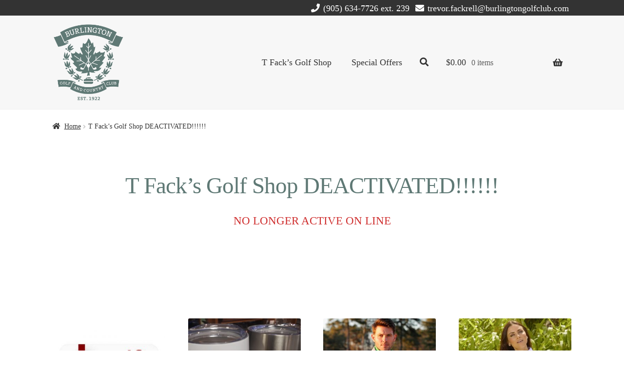

--- FILE ---
content_type: text/html; charset=UTF-8
request_url: https://burlington.onlinegolfshop.ca/shop/
body_size: 16558
content:
<!doctype html>
<html lang="en-US">
<head>
<meta charset="UTF-8">
<meta name="viewport" content="width=device-width, initial-scale=1">
<link rel="profile" href="https://gmpg.org/xfn/11">
<link rel="pingback" href="https://burlington.onlinegolfshop.ca/xmlrpc.php">

<title>T Fack&#8217;s Golf Shop DEACTIVATED!!!!!! &#8211; Burlington Golf &amp; Country Club</title>
<meta name='robots' content='max-image-preview:large' />
	<style>img:is([sizes="auto" i], [sizes^="auto," i]) { contain-intrinsic-size: 3000px 1500px }</style>
	
            <script data-no-defer="1" data-ezscrex="false" data-cfasync="false" data-pagespeed-no-defer data-cookieconsent="ignore">
                var ctPublicFunctions = {"_ajax_nonce":"b7ed7bb1f9","_rest_nonce":"cd5ff1cfbd","_ajax_url":"\/wp-admin\/admin-ajax.php","_rest_url":"https:\/\/burlington.onlinegolfshop.ca\/wp-json\/","data__cookies_type":"native","data__ajax_type":"custom_ajax","data__bot_detector_enabled":1,"data__frontend_data_log_enabled":1,"cookiePrefix":"","wprocket_detected":false,"host_url":"burlington.onlinegolfshop.ca","text__ee_click_to_select":"Click to select the whole data","text__ee_original_email":"The complete one is","text__ee_got_it":"Got it","text__ee_blocked":"Blocked","text__ee_cannot_connect":"Cannot connect","text__ee_cannot_decode":"Can not decode email. Unknown reason","text__ee_email_decoder":"CleanTalk email decoder","text__ee_wait_for_decoding":"The magic is on the way!","text__ee_decoding_process":"Please wait a few seconds while we decode the contact data."}
            </script>
        
            <script data-no-defer="1" data-ezscrex="false" data-cfasync="false" data-pagespeed-no-defer data-cookieconsent="ignore">
                var ctPublic = {"_ajax_nonce":"b7ed7bb1f9","settings__forms__check_internal":"0","settings__forms__check_external":"0","settings__forms__force_protection":0,"settings__forms__search_test":"1","settings__forms__wc_add_to_cart":"0","settings__data__bot_detector_enabled":1,"settings__sfw__anti_crawler":0,"blog_home":"https:\/\/burlington.onlinegolfshop.ca\/","pixel__setting":"3","pixel__enabled":false,"pixel__url":"https:\/\/moderate9-v4.cleantalk.org\/pixel\/07140cc8ec540a84af7495854d0ce53c.gif","data__email_check_before_post":"1","data__email_check_exist_post":1,"data__cookies_type":"native","data__key_is_ok":true,"data__visible_fields_required":true,"wl_brandname":"Anti-Spam by CleanTalk","wl_brandname_short":"CleanTalk","ct_checkjs_key":471924512,"emailEncoderPassKey":"33f72cc0ffced665f95ca785c9f81076","bot_detector_forms_excluded":"W10=","advancedCacheExists":false,"varnishCacheExists":false,"wc_ajax_add_to_cart":true,"theRealPerson":{"phrases":{"trpHeading":"The Real Person Badge!","trpContent1":"The commenter acts as a real person and verified as not a bot.","trpContent2":" Anti-Spam by CleanTalk","trpContentLearnMore":"Learn more"},"trpContentLink":"https:\/\/cleantalk.org\/help\/the-real-person?utm_id=&amp;utm_term=&amp;utm_source=admin_side&amp;utm_medium=trp_badge&amp;utm_content=trp_badge_link_click&amp;utm_campaign=apbct_links","imgPersonUrl":"https:\/\/burlington.onlinegolfshop.ca\/wp-content\/plugins\/cleantalk-spam-protect\/css\/images\/real_user.svg","imgShieldUrl":"https:\/\/burlington.onlinegolfshop.ca\/wp-content\/plugins\/cleantalk-spam-protect\/css\/images\/shield.svg"}}
            </script>
        <link rel='dns-prefetch' href='//www.googletagmanager.com' />
<link rel='dns-prefetch' href='//fd.cleantalk.org' />
<link rel='dns-prefetch' href='//cdnjs.cloudflare.com' />
<link rel='dns-prefetch' href='//fonts.googleapis.com' />
<link rel='dns-prefetch' href='//use.fontawesome.com' />
<link rel="alternate" type="application/rss+xml" title="Burlington Golf &amp; Country Club &raquo; Feed" href="https://burlington.onlinegolfshop.ca/feed/" />
<link rel="alternate" type="application/rss+xml" title="Burlington Golf &amp; Country Club &raquo; Comments Feed" href="https://burlington.onlinegolfshop.ca/comments/feed/" />
<link rel="alternate" type="application/rss+xml" title="Burlington Golf &amp; Country Club &raquo; Products Feed" href="https://burlington.onlinegolfshop.ca/shop/feed/" />
<script>
window._wpemojiSettings = {"baseUrl":"https:\/\/s.w.org\/images\/core\/emoji\/16.0.1\/72x72\/","ext":".png","svgUrl":"https:\/\/s.w.org\/images\/core\/emoji\/16.0.1\/svg\/","svgExt":".svg","source":{"concatemoji":"https:\/\/burlington.onlinegolfshop.ca\/wp-includes\/js\/wp-emoji-release.min.js?ver=6.8.3"}};
/*! This file is auto-generated */
!function(s,n){var o,i,e;function c(e){try{var t={supportTests:e,timestamp:(new Date).valueOf()};sessionStorage.setItem(o,JSON.stringify(t))}catch(e){}}function p(e,t,n){e.clearRect(0,0,e.canvas.width,e.canvas.height),e.fillText(t,0,0);var t=new Uint32Array(e.getImageData(0,0,e.canvas.width,e.canvas.height).data),a=(e.clearRect(0,0,e.canvas.width,e.canvas.height),e.fillText(n,0,0),new Uint32Array(e.getImageData(0,0,e.canvas.width,e.canvas.height).data));return t.every(function(e,t){return e===a[t]})}function u(e,t){e.clearRect(0,0,e.canvas.width,e.canvas.height),e.fillText(t,0,0);for(var n=e.getImageData(16,16,1,1),a=0;a<n.data.length;a++)if(0!==n.data[a])return!1;return!0}function f(e,t,n,a){switch(t){case"flag":return n(e,"\ud83c\udff3\ufe0f\u200d\u26a7\ufe0f","\ud83c\udff3\ufe0f\u200b\u26a7\ufe0f")?!1:!n(e,"\ud83c\udde8\ud83c\uddf6","\ud83c\udde8\u200b\ud83c\uddf6")&&!n(e,"\ud83c\udff4\udb40\udc67\udb40\udc62\udb40\udc65\udb40\udc6e\udb40\udc67\udb40\udc7f","\ud83c\udff4\u200b\udb40\udc67\u200b\udb40\udc62\u200b\udb40\udc65\u200b\udb40\udc6e\u200b\udb40\udc67\u200b\udb40\udc7f");case"emoji":return!a(e,"\ud83e\udedf")}return!1}function g(e,t,n,a){var r="undefined"!=typeof WorkerGlobalScope&&self instanceof WorkerGlobalScope?new OffscreenCanvas(300,150):s.createElement("canvas"),o=r.getContext("2d",{willReadFrequently:!0}),i=(o.textBaseline="top",o.font="600 32px Arial",{});return e.forEach(function(e){i[e]=t(o,e,n,a)}),i}function t(e){var t=s.createElement("script");t.src=e,t.defer=!0,s.head.appendChild(t)}"undefined"!=typeof Promise&&(o="wpEmojiSettingsSupports",i=["flag","emoji"],n.supports={everything:!0,everythingExceptFlag:!0},e=new Promise(function(e){s.addEventListener("DOMContentLoaded",e,{once:!0})}),new Promise(function(t){var n=function(){try{var e=JSON.parse(sessionStorage.getItem(o));if("object"==typeof e&&"number"==typeof e.timestamp&&(new Date).valueOf()<e.timestamp+604800&&"object"==typeof e.supportTests)return e.supportTests}catch(e){}return null}();if(!n){if("undefined"!=typeof Worker&&"undefined"!=typeof OffscreenCanvas&&"undefined"!=typeof URL&&URL.createObjectURL&&"undefined"!=typeof Blob)try{var e="postMessage("+g.toString()+"("+[JSON.stringify(i),f.toString(),p.toString(),u.toString()].join(",")+"));",a=new Blob([e],{type:"text/javascript"}),r=new Worker(URL.createObjectURL(a),{name:"wpTestEmojiSupports"});return void(r.onmessage=function(e){c(n=e.data),r.terminate(),t(n)})}catch(e){}c(n=g(i,f,p,u))}t(n)}).then(function(e){for(var t in e)n.supports[t]=e[t],n.supports.everything=n.supports.everything&&n.supports[t],"flag"!==t&&(n.supports.everythingExceptFlag=n.supports.everythingExceptFlag&&n.supports[t]);n.supports.everythingExceptFlag=n.supports.everythingExceptFlag&&!n.supports.flag,n.DOMReady=!1,n.readyCallback=function(){n.DOMReady=!0}}).then(function(){return e}).then(function(){var e;n.supports.everything||(n.readyCallback(),(e=n.source||{}).concatemoji?t(e.concatemoji):e.wpemoji&&e.twemoji&&(t(e.twemoji),t(e.wpemoji)))}))}((window,document),window._wpemojiSettings);
</script>
<style id='wp-emoji-styles-inline-css'>

	img.wp-smiley, img.emoji {
		display: inline !important;
		border: none !important;
		box-shadow: none !important;
		height: 1em !important;
		width: 1em !important;
		margin: 0 0.07em !important;
		vertical-align: -0.1em !important;
		background: none !important;
		padding: 0 !important;
	}
</style>
<link rel='stylesheet' id='wp-block-library-css' href='https://burlington.onlinegolfshop.ca/wp-includes/css/dist/block-library/style.min.css?ver=6.8.3' media='all' />
<style id='wp-block-library-theme-inline-css'>
.wp-block-audio :where(figcaption){color:#555;font-size:13px;text-align:center}.is-dark-theme .wp-block-audio :where(figcaption){color:#ffffffa6}.wp-block-audio{margin:0 0 1em}.wp-block-code{border:1px solid #ccc;border-radius:4px;font-family:Menlo,Consolas,monaco,monospace;padding:.8em 1em}.wp-block-embed :where(figcaption){color:#555;font-size:13px;text-align:center}.is-dark-theme .wp-block-embed :where(figcaption){color:#ffffffa6}.wp-block-embed{margin:0 0 1em}.blocks-gallery-caption{color:#555;font-size:13px;text-align:center}.is-dark-theme .blocks-gallery-caption{color:#ffffffa6}:root :where(.wp-block-image figcaption){color:#555;font-size:13px;text-align:center}.is-dark-theme :root :where(.wp-block-image figcaption){color:#ffffffa6}.wp-block-image{margin:0 0 1em}.wp-block-pullquote{border-bottom:4px solid;border-top:4px solid;color:currentColor;margin-bottom:1.75em}.wp-block-pullquote cite,.wp-block-pullquote footer,.wp-block-pullquote__citation{color:currentColor;font-size:.8125em;font-style:normal;text-transform:uppercase}.wp-block-quote{border-left:.25em solid;margin:0 0 1.75em;padding-left:1em}.wp-block-quote cite,.wp-block-quote footer{color:currentColor;font-size:.8125em;font-style:normal;position:relative}.wp-block-quote:where(.has-text-align-right){border-left:none;border-right:.25em solid;padding-left:0;padding-right:1em}.wp-block-quote:where(.has-text-align-center){border:none;padding-left:0}.wp-block-quote.is-large,.wp-block-quote.is-style-large,.wp-block-quote:where(.is-style-plain){border:none}.wp-block-search .wp-block-search__label{font-weight:700}.wp-block-search__button{border:1px solid #ccc;padding:.375em .625em}:where(.wp-block-group.has-background){padding:1.25em 2.375em}.wp-block-separator.has-css-opacity{opacity:.4}.wp-block-separator{border:none;border-bottom:2px solid;margin-left:auto;margin-right:auto}.wp-block-separator.has-alpha-channel-opacity{opacity:1}.wp-block-separator:not(.is-style-wide):not(.is-style-dots){width:100px}.wp-block-separator.has-background:not(.is-style-dots){border-bottom:none;height:1px}.wp-block-separator.has-background:not(.is-style-wide):not(.is-style-dots){height:2px}.wp-block-table{margin:0 0 1em}.wp-block-table td,.wp-block-table th{word-break:normal}.wp-block-table :where(figcaption){color:#555;font-size:13px;text-align:center}.is-dark-theme .wp-block-table :where(figcaption){color:#ffffffa6}.wp-block-video :where(figcaption){color:#555;font-size:13px;text-align:center}.is-dark-theme .wp-block-video :where(figcaption){color:#ffffffa6}.wp-block-video{margin:0 0 1em}:root :where(.wp-block-template-part.has-background){margin-bottom:0;margin-top:0;padding:1.25em 2.375em}
</style>
<style id='classic-theme-styles-inline-css'>
/*! This file is auto-generated */
.wp-block-button__link{color:#fff;background-color:#32373c;border-radius:9999px;box-shadow:none;text-decoration:none;padding:calc(.667em + 2px) calc(1.333em + 2px);font-size:1.125em}.wp-block-file__button{background:#32373c;color:#fff;text-decoration:none}
</style>
<link rel='stylesheet' id='storefront-gutenberg-blocks-css' href='https://burlington.onlinegolfshop.ca/wp-content/themes/storefront/assets/css/base/gutenberg-blocks.css?ver=4.6.2' media='all' />
<style id='storefront-gutenberg-blocks-inline-css'>

				.wp-block-button__link:not(.has-text-color) {
					color: #ffffff;
				}

				.wp-block-button__link:not(.has-text-color):hover,
				.wp-block-button__link:not(.has-text-color):focus,
				.wp-block-button__link:not(.has-text-color):active {
					color: #ffffff;
				}

				.wp-block-button__link:not(.has-background) {
					background-color: #5f7975;
				}

				.wp-block-button__link:not(.has-background):hover,
				.wp-block-button__link:not(.has-background):focus,
				.wp-block-button__link:not(.has-background):active {
					border-color: #46605c;
					background-color: #46605c;
				}

				.wc-block-grid__products .wc-block-grid__product .wp-block-button__link {
					background-color: #5f7975;
					border-color: #5f7975;
					color: #ffffff;
				}

				.wp-block-quote footer,
				.wp-block-quote cite,
				.wp-block-quote__citation {
					color: #333333;
				}

				.wp-block-pullquote cite,
				.wp-block-pullquote footer,
				.wp-block-pullquote__citation {
					color: #333333;
				}

				.wp-block-image figcaption {
					color: #333333;
				}

				.wp-block-separator.is-style-dots::before {
					color: #5f7975;
				}

				.wp-block-file a.wp-block-file__button {
					color: #ffffff;
					background-color: #5f7975;
					border-color: #5f7975;
				}

				.wp-block-file a.wp-block-file__button:hover,
				.wp-block-file a.wp-block-file__button:focus,
				.wp-block-file a.wp-block-file__button:active {
					color: #ffffff;
					background-color: #46605c;
				}

				.wp-block-code,
				.wp-block-preformatted pre {
					color: #333333;
				}

				.wp-block-table:not( .has-background ):not( .is-style-stripes ) tbody tr:nth-child(2n) td {
					background-color: #fdfdfd;
				}

				.wp-block-cover .wp-block-cover__inner-container h1:not(.has-text-color),
				.wp-block-cover .wp-block-cover__inner-container h2:not(.has-text-color),
				.wp-block-cover .wp-block-cover__inner-container h3:not(.has-text-color),
				.wp-block-cover .wp-block-cover__inner-container h4:not(.has-text-color),
				.wp-block-cover .wp-block-cover__inner-container h5:not(.has-text-color),
				.wp-block-cover .wp-block-cover__inner-container h6:not(.has-text-color) {
					color: #5f7975;
				}

				div.wc-block-components-price-slider__range-input-progress,
				.rtl .wc-block-components-price-slider__range-input-progress {
					--range-color: ;
				}

				/* Target only IE11 */
				@media all and (-ms-high-contrast: none), (-ms-high-contrast: active) {
					.wc-block-components-price-slider__range-input-progress {
						background: ;
					}
				}

				.wc-block-components-button:not(.is-link) {
					background-color: #333333;
					color: #ffffff;
				}

				.wc-block-components-button:not(.is-link):hover,
				.wc-block-components-button:not(.is-link):focus,
				.wc-block-components-button:not(.is-link):active {
					background-color: #1a1a1a;
					color: #ffffff;
				}

				.wc-block-components-button:not(.is-link):disabled {
					background-color: #333333;
					color: #ffffff;
				}

				.wc-block-cart__submit-container {
					background-color: #ffffff;
				}

				.wc-block-cart__submit-container::before {
					color: rgba(220,220,220,0.5);
				}

				.wc-block-components-order-summary-item__quantity {
					background-color: #ffffff;
					border-color: #333333;
					box-shadow: 0 0 0 2px #ffffff;
					color: #333333;
				}
			
</style>
<style id='global-styles-inline-css'>
:root{--wp--preset--aspect-ratio--square: 1;--wp--preset--aspect-ratio--4-3: 4/3;--wp--preset--aspect-ratio--3-4: 3/4;--wp--preset--aspect-ratio--3-2: 3/2;--wp--preset--aspect-ratio--2-3: 2/3;--wp--preset--aspect-ratio--16-9: 16/9;--wp--preset--aspect-ratio--9-16: 9/16;--wp--preset--color--black: #000000;--wp--preset--color--cyan-bluish-gray: #abb8c3;--wp--preset--color--white: #ffffff;--wp--preset--color--pale-pink: #f78da7;--wp--preset--color--vivid-red: #cf2e2e;--wp--preset--color--luminous-vivid-orange: #ff6900;--wp--preset--color--luminous-vivid-amber: #fcb900;--wp--preset--color--light-green-cyan: #7bdcb5;--wp--preset--color--vivid-green-cyan: #00d084;--wp--preset--color--pale-cyan-blue: #8ed1fc;--wp--preset--color--vivid-cyan-blue: #0693e3;--wp--preset--color--vivid-purple: #9b51e0;--wp--preset--gradient--vivid-cyan-blue-to-vivid-purple: linear-gradient(135deg,rgba(6,147,227,1) 0%,rgb(155,81,224) 100%);--wp--preset--gradient--light-green-cyan-to-vivid-green-cyan: linear-gradient(135deg,rgb(122,220,180) 0%,rgb(0,208,130) 100%);--wp--preset--gradient--luminous-vivid-amber-to-luminous-vivid-orange: linear-gradient(135deg,rgba(252,185,0,1) 0%,rgba(255,105,0,1) 100%);--wp--preset--gradient--luminous-vivid-orange-to-vivid-red: linear-gradient(135deg,rgba(255,105,0,1) 0%,rgb(207,46,46) 100%);--wp--preset--gradient--very-light-gray-to-cyan-bluish-gray: linear-gradient(135deg,rgb(238,238,238) 0%,rgb(169,184,195) 100%);--wp--preset--gradient--cool-to-warm-spectrum: linear-gradient(135deg,rgb(74,234,220) 0%,rgb(151,120,209) 20%,rgb(207,42,186) 40%,rgb(238,44,130) 60%,rgb(251,105,98) 80%,rgb(254,248,76) 100%);--wp--preset--gradient--blush-light-purple: linear-gradient(135deg,rgb(255,206,236) 0%,rgb(152,150,240) 100%);--wp--preset--gradient--blush-bordeaux: linear-gradient(135deg,rgb(254,205,165) 0%,rgb(254,45,45) 50%,rgb(107,0,62) 100%);--wp--preset--gradient--luminous-dusk: linear-gradient(135deg,rgb(255,203,112) 0%,rgb(199,81,192) 50%,rgb(65,88,208) 100%);--wp--preset--gradient--pale-ocean: linear-gradient(135deg,rgb(255,245,203) 0%,rgb(182,227,212) 50%,rgb(51,167,181) 100%);--wp--preset--gradient--electric-grass: linear-gradient(135deg,rgb(202,248,128) 0%,rgb(113,206,126) 100%);--wp--preset--gradient--midnight: linear-gradient(135deg,rgb(2,3,129) 0%,rgb(40,116,252) 100%);--wp--preset--font-size--small: 14px;--wp--preset--font-size--medium: 23px;--wp--preset--font-size--large: 26px;--wp--preset--font-size--x-large: 42px;--wp--preset--font-size--normal: 16px;--wp--preset--font-size--huge: 37px;--wp--preset--spacing--20: 0.44rem;--wp--preset--spacing--30: 0.67rem;--wp--preset--spacing--40: 1rem;--wp--preset--spacing--50: 1.5rem;--wp--preset--spacing--60: 2.25rem;--wp--preset--spacing--70: 3.38rem;--wp--preset--spacing--80: 5.06rem;--wp--preset--shadow--natural: 6px 6px 9px rgba(0, 0, 0, 0.2);--wp--preset--shadow--deep: 12px 12px 50px rgba(0, 0, 0, 0.4);--wp--preset--shadow--sharp: 6px 6px 0px rgba(0, 0, 0, 0.2);--wp--preset--shadow--outlined: 6px 6px 0px -3px rgba(255, 255, 255, 1), 6px 6px rgba(0, 0, 0, 1);--wp--preset--shadow--crisp: 6px 6px 0px rgba(0, 0, 0, 1);}:root :where(.is-layout-flow) > :first-child{margin-block-start: 0;}:root :where(.is-layout-flow) > :last-child{margin-block-end: 0;}:root :where(.is-layout-flow) > *{margin-block-start: 24px;margin-block-end: 0;}:root :where(.is-layout-constrained) > :first-child{margin-block-start: 0;}:root :where(.is-layout-constrained) > :last-child{margin-block-end: 0;}:root :where(.is-layout-constrained) > *{margin-block-start: 24px;margin-block-end: 0;}:root :where(.is-layout-flex){gap: 24px;}:root :where(.is-layout-grid){gap: 24px;}body .is-layout-flex{display: flex;}.is-layout-flex{flex-wrap: wrap;align-items: center;}.is-layout-flex > :is(*, div){margin: 0;}body .is-layout-grid{display: grid;}.is-layout-grid > :is(*, div){margin: 0;}.has-black-color{color: var(--wp--preset--color--black) !important;}.has-cyan-bluish-gray-color{color: var(--wp--preset--color--cyan-bluish-gray) !important;}.has-white-color{color: var(--wp--preset--color--white) !important;}.has-pale-pink-color{color: var(--wp--preset--color--pale-pink) !important;}.has-vivid-red-color{color: var(--wp--preset--color--vivid-red) !important;}.has-luminous-vivid-orange-color{color: var(--wp--preset--color--luminous-vivid-orange) !important;}.has-luminous-vivid-amber-color{color: var(--wp--preset--color--luminous-vivid-amber) !important;}.has-light-green-cyan-color{color: var(--wp--preset--color--light-green-cyan) !important;}.has-vivid-green-cyan-color{color: var(--wp--preset--color--vivid-green-cyan) !important;}.has-pale-cyan-blue-color{color: var(--wp--preset--color--pale-cyan-blue) !important;}.has-vivid-cyan-blue-color{color: var(--wp--preset--color--vivid-cyan-blue) !important;}.has-vivid-purple-color{color: var(--wp--preset--color--vivid-purple) !important;}.has-black-background-color{background-color: var(--wp--preset--color--black) !important;}.has-cyan-bluish-gray-background-color{background-color: var(--wp--preset--color--cyan-bluish-gray) !important;}.has-white-background-color{background-color: var(--wp--preset--color--white) !important;}.has-pale-pink-background-color{background-color: var(--wp--preset--color--pale-pink) !important;}.has-vivid-red-background-color{background-color: var(--wp--preset--color--vivid-red) !important;}.has-luminous-vivid-orange-background-color{background-color: var(--wp--preset--color--luminous-vivid-orange) !important;}.has-luminous-vivid-amber-background-color{background-color: var(--wp--preset--color--luminous-vivid-amber) !important;}.has-light-green-cyan-background-color{background-color: var(--wp--preset--color--light-green-cyan) !important;}.has-vivid-green-cyan-background-color{background-color: var(--wp--preset--color--vivid-green-cyan) !important;}.has-pale-cyan-blue-background-color{background-color: var(--wp--preset--color--pale-cyan-blue) !important;}.has-vivid-cyan-blue-background-color{background-color: var(--wp--preset--color--vivid-cyan-blue) !important;}.has-vivid-purple-background-color{background-color: var(--wp--preset--color--vivid-purple) !important;}.has-black-border-color{border-color: var(--wp--preset--color--black) !important;}.has-cyan-bluish-gray-border-color{border-color: var(--wp--preset--color--cyan-bluish-gray) !important;}.has-white-border-color{border-color: var(--wp--preset--color--white) !important;}.has-pale-pink-border-color{border-color: var(--wp--preset--color--pale-pink) !important;}.has-vivid-red-border-color{border-color: var(--wp--preset--color--vivid-red) !important;}.has-luminous-vivid-orange-border-color{border-color: var(--wp--preset--color--luminous-vivid-orange) !important;}.has-luminous-vivid-amber-border-color{border-color: var(--wp--preset--color--luminous-vivid-amber) !important;}.has-light-green-cyan-border-color{border-color: var(--wp--preset--color--light-green-cyan) !important;}.has-vivid-green-cyan-border-color{border-color: var(--wp--preset--color--vivid-green-cyan) !important;}.has-pale-cyan-blue-border-color{border-color: var(--wp--preset--color--pale-cyan-blue) !important;}.has-vivid-cyan-blue-border-color{border-color: var(--wp--preset--color--vivid-cyan-blue) !important;}.has-vivid-purple-border-color{border-color: var(--wp--preset--color--vivid-purple) !important;}.has-vivid-cyan-blue-to-vivid-purple-gradient-background{background: var(--wp--preset--gradient--vivid-cyan-blue-to-vivid-purple) !important;}.has-light-green-cyan-to-vivid-green-cyan-gradient-background{background: var(--wp--preset--gradient--light-green-cyan-to-vivid-green-cyan) !important;}.has-luminous-vivid-amber-to-luminous-vivid-orange-gradient-background{background: var(--wp--preset--gradient--luminous-vivid-amber-to-luminous-vivid-orange) !important;}.has-luminous-vivid-orange-to-vivid-red-gradient-background{background: var(--wp--preset--gradient--luminous-vivid-orange-to-vivid-red) !important;}.has-very-light-gray-to-cyan-bluish-gray-gradient-background{background: var(--wp--preset--gradient--very-light-gray-to-cyan-bluish-gray) !important;}.has-cool-to-warm-spectrum-gradient-background{background: var(--wp--preset--gradient--cool-to-warm-spectrum) !important;}.has-blush-light-purple-gradient-background{background: var(--wp--preset--gradient--blush-light-purple) !important;}.has-blush-bordeaux-gradient-background{background: var(--wp--preset--gradient--blush-bordeaux) !important;}.has-luminous-dusk-gradient-background{background: var(--wp--preset--gradient--luminous-dusk) !important;}.has-pale-ocean-gradient-background{background: var(--wp--preset--gradient--pale-ocean) !important;}.has-electric-grass-gradient-background{background: var(--wp--preset--gradient--electric-grass) !important;}.has-midnight-gradient-background{background: var(--wp--preset--gradient--midnight) !important;}.has-small-font-size{font-size: var(--wp--preset--font-size--small) !important;}.has-medium-font-size{font-size: var(--wp--preset--font-size--medium) !important;}.has-large-font-size{font-size: var(--wp--preset--font-size--large) !important;}.has-x-large-font-size{font-size: var(--wp--preset--font-size--x-large) !important;}
:root :where(.wp-block-pullquote){font-size: 1.5em;line-height: 1.6;}
</style>
<link rel='stylesheet' id='cleantalk-public-css-css' href='https://burlington.onlinegolfshop.ca/wp-content/plugins/cleantalk-spam-protect/css/cleantalk-public.min.css?ver=6.70.1_1766141431' media='all' />
<link rel='stylesheet' id='cleantalk-email-decoder-css-css' href='https://burlington.onlinegolfshop.ca/wp-content/plugins/cleantalk-spam-protect/css/cleantalk-email-decoder.min.css?ver=6.70.1_1766141431' media='all' />
<link rel='stylesheet' id='cleantalk-trp-css-css' href='https://burlington.onlinegolfshop.ca/wp-content/plugins/cleantalk-spam-protect/css/cleantalk-trp.min.css?ver=6.70.1_1766141431' media='all' />
<style id='woocommerce-inline-inline-css'>
.woocommerce form .form-row .required { visibility: visible; }
</style>
<link rel='stylesheet' id='trp-language-switcher-style-css' href='https://burlington.onlinegolfshop.ca/wp-content/plugins/translatepress-multilingual/assets/css/trp-language-switcher.css?ver=3.0.7' media='all' />
<link rel='stylesheet' id='dashicons-css' href='https://burlington.onlinegolfshop.ca/wp-includes/css/dashicons.min.css?ver=6.8.3' media='all' />
<link rel='stylesheet' id='woocommerce-addons-css-css' href='https://burlington.onlinegolfshop.ca/wp-content/plugins/woocommerce-product-addons/assets/css/frontend.css?ver=4.5.0' media='all' />
<link rel='stylesheet' id='storefront-style-css' href='https://burlington.onlinegolfshop.ca/wp-content/themes/storefront/style.css?ver=4.6.2' media='all' />
<style id='storefront-style-inline-css'>

			.main-navigation ul li a,
			.site-title a,
			ul.menu li a,
			.site-branding h1 a,
			button.menu-toggle,
			button.menu-toggle:hover,
			.handheld-navigation .dropdown-toggle {
				color: #333333;
			}

			button.menu-toggle,
			button.menu-toggle:hover {
				border-color: #333333;
			}

			.main-navigation ul li a:hover,
			.main-navigation ul li:hover > a,
			.site-title a:hover,
			.site-header ul.menu li.current-menu-item > a {
				color: #747474;
			}

			table:not( .has-background ) th {
				background-color: #f8f8f8;
			}

			table:not( .has-background ) tbody td {
				background-color: #fdfdfd;
			}

			table:not( .has-background ) tbody tr:nth-child(2n) td,
			fieldset,
			fieldset legend {
				background-color: #fbfbfb;
			}

			.site-header,
			.secondary-navigation ul ul,
			.main-navigation ul.menu > li.menu-item-has-children:after,
			.secondary-navigation ul.menu ul,
			.storefront-handheld-footer-bar,
			.storefront-handheld-footer-bar ul li > a,
			.storefront-handheld-footer-bar ul li.search .site-search,
			button.menu-toggle,
			button.menu-toggle:hover {
				background-color: #fff;
			}

			p.site-description,
			.site-header,
			.storefront-handheld-footer-bar {
				color: #404040;
			}

			button.menu-toggle:after,
			button.menu-toggle:before,
			button.menu-toggle span:before {
				background-color: #333333;
			}

			h1, h2, h3, h4, h5, h6, .wc-block-grid__product-title {
				color: #5f7975;
			}

			.widget h1 {
				border-bottom-color: #5f7975;
			}

			body,
			.secondary-navigation a {
				color: #333333;
			}

			.widget-area .widget a,
			.hentry .entry-header .posted-on a,
			.hentry .entry-header .post-author a,
			.hentry .entry-header .post-comments a,
			.hentry .entry-header .byline a {
				color: #383838;
			}

			a {
				color: ;
			}

			a:focus,
			button:focus,
			.button.alt:focus,
			input:focus,
			textarea:focus,
			input[type="button"]:focus,
			input[type="reset"]:focus,
			input[type="submit"]:focus,
			input[type="email"]:focus,
			input[type="tel"]:focus,
			input[type="url"]:focus,
			input[type="password"]:focus,
			input[type="search"]:focus {
				outline-color: ;
			}

			button, input[type="button"], input[type="reset"], input[type="submit"], .button, .widget a.button {
				background-color: #5f7975;
				border-color: #5f7975;
				color: #ffffff;
			}

			button:hover, input[type="button"]:hover, input[type="reset"]:hover, input[type="submit"]:hover, .button:hover, .widget a.button:hover {
				background-color: #46605c;
				border-color: #46605c;
				color: #ffffff;
			}

			button.alt, input[type="button"].alt, input[type="reset"].alt, input[type="submit"].alt, .button.alt, .widget-area .widget a.button.alt {
				background-color: #333333;
				border-color: #333333;
				color: #ffffff;
			}

			button.alt:hover, input[type="button"].alt:hover, input[type="reset"].alt:hover, input[type="submit"].alt:hover, .button.alt:hover, .widget-area .widget a.button.alt:hover {
				background-color: #1a1a1a;
				border-color: #1a1a1a;
				color: #ffffff;
			}

			.pagination .page-numbers li .page-numbers.current {
				background-color: #e6e6e6;
				color: #292929;
			}

			#comments .comment-list .comment-content .comment-text {
				background-color: #f8f8f8;
			}

			.site-footer {
				background-color: #333333;
				color: #ffffff;
			}

			.site-footer a:not(.button):not(.components-button) {
				color: #ffffff;
			}

			.site-footer .storefront-handheld-footer-bar a:not(.button):not(.components-button) {
				color: #333333;
			}

			.site-footer h1, .site-footer h2, .site-footer h3, .site-footer h4, .site-footer h5, .site-footer h6, .site-footer .widget .widget-title, .site-footer .widget .widgettitle {
				color: #ffffff;
			}

			.page-template-template-homepage.has-post-thumbnail .type-page.has-post-thumbnail .entry-title {
				color: #5f7975;
			}

			.page-template-template-homepage.has-post-thumbnail .type-page.has-post-thumbnail .entry-content {
				color: #333333;
			}

			@media screen and ( min-width: 768px ) {
				.secondary-navigation ul.menu a:hover {
					color: #595959;
				}

				.secondary-navigation ul.menu a {
					color: #404040;
				}

				.main-navigation ul.menu ul.sub-menu,
				.main-navigation ul.nav-menu ul.children {
					background-color: #f0f0f0;
				}

				.site-header {
					border-bottom-color: #f0f0f0;
				}
			}
</style>
<link rel='stylesheet' id='storefront-icons-css' href='https://burlington.onlinegolfshop.ca/wp-content/themes/storefront/assets/css/base/icons.css?ver=4.6.2' media='all' />
<link rel='stylesheet' id='storefront-fonts-css' href='https://fonts.googleapis.com/css?family=Source+Sans+Pro%3A400%2C300%2C300italic%2C400italic%2C600%2C700%2C900&#038;subset=latin%2Clatin-ext&#038;ver=4.6.2' media='all' />
<link rel='stylesheet' id='storefront-woocommerce-style-css' href='https://burlington.onlinegolfshop.ca/wp-content/themes/storefront/assets/css/woocommerce/woocommerce.css?ver=4.6.2' media='all' />
<style id='storefront-woocommerce-style-inline-css'>
@font-face {
				font-family: star;
				src: url(https://burlington.onlinegolfshop.ca/wp-content/plugins/woocommerce/assets/fonts/star.eot);
				src:
					url(https://burlington.onlinegolfshop.ca/wp-content/plugins/woocommerce/assets/fonts/star.eot?#iefix) format("embedded-opentype"),
					url(https://burlington.onlinegolfshop.ca/wp-content/plugins/woocommerce/assets/fonts/star.woff) format("woff"),
					url(https://burlington.onlinegolfshop.ca/wp-content/plugins/woocommerce/assets/fonts/star.ttf) format("truetype"),
					url(https://burlington.onlinegolfshop.ca/wp-content/plugins/woocommerce/assets/fonts/star.svg#star) format("svg");
				font-weight: 400;
				font-style: normal;
			}
			@font-face {
				font-family: WooCommerce;
				src: url(https://burlington.onlinegolfshop.ca/wp-content/plugins/woocommerce/assets/fonts/WooCommerce.eot);
				src:
					url(https://burlington.onlinegolfshop.ca/wp-content/plugins/woocommerce/assets/fonts/WooCommerce.eot?#iefix) format("embedded-opentype"),
					url(https://burlington.onlinegolfshop.ca/wp-content/plugins/woocommerce/assets/fonts/WooCommerce.woff) format("woff"),
					url(https://burlington.onlinegolfshop.ca/wp-content/plugins/woocommerce/assets/fonts/WooCommerce.ttf) format("truetype"),
					url(https://burlington.onlinegolfshop.ca/wp-content/plugins/woocommerce/assets/fonts/WooCommerce.svg#WooCommerce) format("svg");
				font-weight: 400;
				font-style: normal;
			}

			a.cart-contents,
			.site-header-cart .widget_shopping_cart a {
				color: #333333;
			}

			a.cart-contents:hover,
			.site-header-cart .widget_shopping_cart a:hover,
			.site-header-cart:hover > li > a {
				color: #747474;
			}

			table.cart td.product-remove,
			table.cart td.actions {
				border-top-color: #ffffff;
			}

			.storefront-handheld-footer-bar ul li.cart .count {
				background-color: #333333;
				color: #fff;
				border-color: #fff;
			}

			.woocommerce-tabs ul.tabs li.active a,
			ul.products li.product .price,
			.onsale,
			.wc-block-grid__product-onsale,
			.widget_search form:before,
			.widget_product_search form:before {
				color: #333333;
			}

			.woocommerce-breadcrumb a,
			a.woocommerce-review-link,
			.product_meta a {
				color: #383838;
			}

			.wc-block-grid__product-onsale,
			.onsale {
				border-color: #333333;
			}

			.star-rating span:before,
			.quantity .plus, .quantity .minus,
			p.stars a:hover:after,
			p.stars a:after,
			.star-rating span:before,
			#payment .payment_methods li input[type=radio]:first-child:checked+label:before {
				color: ;
			}

			.widget_price_filter .ui-slider .ui-slider-range,
			.widget_price_filter .ui-slider .ui-slider-handle {
				background-color: ;
			}

			.order_details {
				background-color: #f8f8f8;
			}

			.order_details > li {
				border-bottom: 1px dotted #e3e3e3;
			}

			.order_details:before,
			.order_details:after {
				background: -webkit-linear-gradient(transparent 0,transparent 0),-webkit-linear-gradient(135deg,#f8f8f8 33.33%,transparent 33.33%),-webkit-linear-gradient(45deg,#f8f8f8 33.33%,transparent 33.33%)
			}

			#order_review {
				background-color: #ffffff;
			}

			#payment .payment_methods > li .payment_box,
			#payment .place-order {
				background-color: #fafafa;
			}

			#payment .payment_methods > li:not(.woocommerce-notice) {
				background-color: #f5f5f5;
			}

			#payment .payment_methods > li:not(.woocommerce-notice):hover {
				background-color: #f0f0f0;
			}

			.woocommerce-pagination .page-numbers li .page-numbers.current {
				background-color: #e6e6e6;
				color: #292929;
			}

			.wc-block-grid__product-onsale,
			.onsale,
			.woocommerce-pagination .page-numbers li .page-numbers:not(.current) {
				color: #333333;
			}

			p.stars a:before,
			p.stars a:hover~a:before,
			p.stars.selected a.active~a:before {
				color: #333333;
			}

			p.stars.selected a.active:before,
			p.stars:hover a:before,
			p.stars.selected a:not(.active):before,
			p.stars.selected a.active:before {
				color: ;
			}

			.single-product div.product .woocommerce-product-gallery .woocommerce-product-gallery__trigger {
				background-color: #5f7975;
				color: #ffffff;
			}

			.single-product div.product .woocommerce-product-gallery .woocommerce-product-gallery__trigger:hover {
				background-color: #46605c;
				border-color: #46605c;
				color: #ffffff;
			}

			.button.added_to_cart:focus,
			.button.wc-forward:focus {
				outline-color: ;
			}

			.added_to_cart,
			.site-header-cart .widget_shopping_cart a.button,
			.wc-block-grid__products .wc-block-grid__product .wp-block-button__link {
				background-color: #5f7975;
				border-color: #5f7975;
				color: #ffffff;
			}

			.added_to_cart:hover,
			.site-header-cart .widget_shopping_cart a.button:hover,
			.wc-block-grid__products .wc-block-grid__product .wp-block-button__link:hover {
				background-color: #46605c;
				border-color: #46605c;
				color: #ffffff;
			}

			.added_to_cart.alt, .added_to_cart, .widget a.button.checkout {
				background-color: #333333;
				border-color: #333333;
				color: #ffffff;
			}

			.added_to_cart.alt:hover, .added_to_cart:hover, .widget a.button.checkout:hover {
				background-color: #1a1a1a;
				border-color: #1a1a1a;
				color: #ffffff;
			}

			.button.loading {
				color: #5f7975;
			}

			.button.loading:hover {
				background-color: #5f7975;
			}

			.button.loading:after {
				color: #ffffff;
			}

			@media screen and ( min-width: 768px ) {
				.site-header-cart .widget_shopping_cart,
				.site-header .product_list_widget li .quantity {
					color: #404040;
				}

				.site-header-cart .widget_shopping_cart .buttons,
				.site-header-cart .widget_shopping_cart .total {
					background-color: #f5f5f5;
				}

				.site-header-cart .widget_shopping_cart {
					background-color: #f0f0f0;
				}
			}
				.storefront-product-pagination a {
					color: #333333;
					background-color: #ffffff;
				}
				.storefront-sticky-add-to-cart {
					color: #333333;
					background-color: #ffffff;
				}

				.storefront-sticky-add-to-cart a:not(.button) {
					color: #333333;
				}
</style>
<link rel='stylesheet' id='storefront-woocommerce-brands-style-css' href='https://burlington.onlinegolfshop.ca/wp-content/themes/storefront/assets/css/woocommerce/extensions/brands.css?ver=4.6.2' media='all' />
<link rel='stylesheet' id='sfp-styles-css' href='https://burlington.onlinegolfshop.ca/wp-content/plugins/storefront-pro-premium//assets/css/style.css?ver=5.14.0' media='all' />
<style id='sfp-styles-inline-css'>
/*-----STOREFRONT PRO-----*/
/*Primary navigation*/
#site-navigation .primary-navigation .menu > li > ul { -webkit-transform-origin: 0 0 ; transform-origin: 0 0 ; -webkit-transition: height 500ms, -webkit-transform 0.5s; transition: height 500ms, transform 0.5s; }#site-navigation .primary-navigation .menu > li:hover > ul {-webkit-animation-duration: 0.5s; -webkit-animation-name: sfProSubmenuAnimation;animation-duration: 0.5s; animation-name: sfProSubmenuAnimation;}@-webkit-keyframes sfProSubmenuAnimation {0% {display:block; -webkit-transform: scale(0, 0);}1% {display: block ; -webkit-transform: scale(0, 0);}100% {display: block ; -webkit-transform: scale(1, 1);}}@keyframes sfProSubmenuAnimation {0% {display:block; transform: scale(0, 0);}1% {display: block ; transform: scale(0, 0);}100% {display: block ; transform: scale(1, 1);}}.storefront-pro-active #masthead { background-color:#f7f7f7;}
/*Secondary navigation*/
.storefront-pro-active nav.secondary-navigation {background-color:#333333;}.storefront-pro-active nav.secondary-navigation a {font-family:Georgia, serif;}.storefront-pro-active nav.secondary-navigation ul,.storefront-pro-active nav.secondary-navigation a,.storefront-pro-active nav.secondary-navigation a:hover {font-size:18px;letter-spacing:px;color:#fff;font-weight: normal;font-style: normal;text-decoration: none;text-transform: none;}.storefront-pro-active nav.secondary-navigation ul li.current_page_item a,.storefront-pro-active nav.secondary-navigation ul li.current_page_item a:hover {color:;}.storefront-pro-active nav.secondary-navigation ul ul li a,.storefront-pro-active nav.secondary-navigation ul ul li a:hover {color:;}.storefront-pro-active nav.secondary-navigation ul.menu ul {background-color:;}
/*Main Content Styles*/.storefront-pro-active h1, .storefront-pro-active h2, .storefront-pro-active h3, .storefront-pro-active h4, .storefront-pro-active h5, .storefront-pro-active h6 {font-family:Georgia, serif;letter-spacing:px;line-height:;font-weight: normal;font-style: normal;text-decoration: none;text-transform: none;}.blog.storefront-pro-active .entry-title, .archive.storefront-pro-active .entry-title, .blog.storefront-pro-active .entry-title a, .archive.storefront-pro-active .entry-title a {color:;}.single-post.storefront-pro-active .entry-title { color:;}body.storefront-pro-active, .storefront-pro-active .panel-grid-cell { font-family:Georgia, serif;line-height:}.storefront-pro-active .panel-grid-cell, #primary, #secondary {font-size:18px; }.eighteen-tags-pro-active .entry-title, .storefront-pro-active .hentry .entry-header, .storefront-pro-active .widget h3.widget-title, .storefront-pro-active .widget h2.widgettitle {border-color:  }*:focus, .button:focus, .button.alt:focus, .button.added_to_cart:focus, .button.wc-forward:focus, button:focus, input[type="button"]:focus, input[type="reset"]:focus, input[type="submit"]:focus { outline: none !important; }.page .entry-header { height: 0; overflow: hidden; margin: 0; }
/* WooCommerce Pages */.storefront-pro-active ul.products li.product { text-align: center; }.woocommerce-message { background-color:#0f834d !important; color:#ffffff !important;}.woocommerce-message * { color:#ffffff !important; }.woocommerce-info { background-color:#3D9CD2 !important; color:#ffffff !important;}.woocommerce-info * { color:#ffffff !important;}.woocommerce-error { background-color:#e2401c !important; color:#ffffff !important; }.woocommerce-error * { color:#ffffff !important; }.storefront-pro-active .site-header-cart .cart-contents { color: #333333; }.storefront-pro-active .site-header-cart .widget_shopping_cart *:not(.button) { color: #cecece; }.storefront-pro-active .site-footer {}.storefront-pro-active .site-footer * {font-size:px;font-weight: normal;font-style: normal;text-decoration: none;text-transform: none;color:;}.storefront-pro-active .site-footer  .widget-title,.storefront-pro-active .site-footer  h3 {font-size:px;font-weight: normal;font-style: normal;text-decoration: none;text-transform: none;color:;}.storefront-pro-active .site-footer a {color:;}.storefront-pro-active .site-footer .footer-widgets li:before {color:;}.storefront-handheld-footer-bar ul li.search .site-search, .storefront-pro-active .site-footer .storefront-handheld-footer-bar ul li > a {background-color: #5f7975;color: #ffffff!important;}.storefront-pro-active .storefront-handheld-footer-bar ul li.cart .count {color: #5f7975;border-color: #5f7975;background: #ffffff;}.storefront-pro-active .storefront-handheld-footer-bar .my-account { display: none; }@media only screen and (min-width: 768px) {#masthead > .col-full { display: flex;align-items: center }#site-navigation { margin-bottom: 1em; }#site-navigation > div { width: 70%; }.woocommerce-active .site-header .site-header-cart { width: 30%; }.sfp-nav-search .sfp-nav-search-close .fa{background:#5f7975;border: 2px solid #5f7975;color:#ffffff}.main-navigation ul.nav-menu>li>a,.main-navigation ul.menu > li > a, .main-navigation .sfp-nav-search a { padding-top: 1.6em; padding-bottom: 1.6em; }.storefront-pro-active .main-navigation .site-header-cart li:first-child { padding-top: 1.6em; }.storefront-pro-active .main-navigation .site-header-cart .cart-contents { padding-top: 0; padding-bottom: 1.6em; }#site-navigation.main-navigation .primary-navigation ul li .logo-in-nav-anchor, .site-header .site-logo-link img { max-height: 160px;width:auto; }#site-navigation {background-color:;}#site-navigation.main-navigation ul, #site-navigation.main-navigation ul li a, .handheld-navigation-container a {font-family:Georgia, serif;font-size:18px;}#site-navigation.main-navigation ul, #site-navigation.main-navigation ul li li a {font-size:px;}.sfp-nav-styleleft-vertical .site-header .header-toggle,#site-navigation.main-navigation .primary-navigation ul li a {letter-spacing:px;color:#333333;font-weight: normal;font-style: normal;text-decoration: none;text-transform: none;}#site-navigation.main-navigation ul li.current-menu-parent a,#site-navigation.main-navigation ul li.current-menu-item a {color:;}#site-navigation.main-navigation .primary-navigation ul ul li a, #site-navigation.main-navigation .site-header-cart .widget_shopping_cart {color:#ffffff;}#site-navigation.main-navigation .site-header-cart .widget_shopping_cart, #site-navigation.main-navigation ul.menu ul {background-color:rgba(0,0,0,0.71);}#site-navigation.main-navigation .primary-navigation ul li.menu-item [class*="fa-"] {color:inherit;font-size:20px;}#site-navigation.main-navigation .primary-navigation ul li.menu-item [class*="fa-"] + span {margin-top:20px;}#site-navigation.main-navigation .primary-navigation ul ul li.menu-item [class*="fa-"] {color:inherit;font-size:14px;}}@media only screen and (max-width: 768px) {/* Mobile styles */#site-navigation a.menu-toggle, .storefront-pro-active .site-header-cart .cart-contents {color: #5f7975;}.menu-toggle:after, .menu-toggle:before, .menu-toggle span:before {background-color: #5f7975;}.storefront-pro-active .menu-toggle {color: #5f7975;}#site-navigation .handheld-navigation{background-color: ;}#site-navigation .handheld-navigation li a, button.dropdown-toggle {color: #333333;}}
</style>
<link rel='stylesheet' id='fontawesome-css' href='//use.fontawesome.com/releases/v5.5.0/css/all.css?ver=5.5.0' media='all' />
<link rel='stylesheet' id='sfb-styles-css' href='https://burlington.onlinegolfshop.ca/wp-content/plugins/storefront-pro-premium/includes/ext/storefront-footer-bar/assets/css/style.css?ver=6.8.3' media='all' />
<style id='sfb-styles-inline-css'>

		.sfb-footer-bar {
			background-color: #2c2d33;
		}

		.sfb-footer-bar .widget {
			color: #9aa0a7;
		}

		.sfb-footer-bar .widget h1,
		.sfb-footer-bar .widget h2,
		.sfb-footer-bar .widget h3,
		.sfb-footer-bar .widget h4,
		.sfb-footer-bar .widget h5,
		.sfb-footer-bar .widget h6 {
			color: #ffffff;
		}

		.sfb-footer-bar .widget a {
			color: #ffffff;
		}

		.shb-header-bar {
			background-color: #2c2d33;
		}

		.shb-header-bar .widget {
			color: #9aa0a7;
		}

		.shb-header-bar .widget h1,
		.shb-header-bar .widget h2,
		.shb-header-bar .widget h3,
		.shb-header-bar .widget h4,
		.shb-header-bar .widget h5,
		.shb-header-bar .widget h6 {
			color: #ffffff;
		}

		.shb-header-bar .widget a {
			color: #ffffff;
		}
</style>
<script id="woocommerce-google-analytics-integration-gtag-js-after">
/* Google Analytics for WooCommerce (gtag.js) */
					window.dataLayer = window.dataLayer || [];
					function gtag(){dataLayer.push(arguments);}
					// Set up default consent state.
					for ( const mode of [{"analytics_storage":"denied","ad_storage":"denied","ad_user_data":"denied","ad_personalization":"denied","region":["AT","BE","BG","HR","CY","CZ","DK","EE","FI","FR","DE","GR","HU","IS","IE","IT","LV","LI","LT","LU","MT","NL","NO","PL","PT","RO","SK","SI","ES","SE","GB","CH"]}] || [] ) {
						gtag( "consent", "default", { "wait_for_update": 500, ...mode } );
					}
					gtag("js", new Date());
					gtag("set", "developer_id.dOGY3NW", true);
					gtag("config", "UA-164618727-6", {"track_404":true,"allow_google_signals":false,"logged_in":false,"linker":{"domains":[],"allow_incoming":false},"custom_map":{"dimension1":"logged_in"}});
</script>
<script src="https://burlington.onlinegolfshop.ca/wp-content/plugins/cleantalk-spam-protect/js/apbct-public-bundle.min.js?ver=6.70.1_1766141431" id="apbct-public-bundle.min-js-js"></script>
<script src="https://fd.cleantalk.org/ct-bot-detector-wrapper.js?ver=6.70.1" id="ct_bot_detector-js" defer data-wp-strategy="defer"></script>
<script src="https://burlington.onlinegolfshop.ca/wp-includes/js/jquery/jquery.min.js?ver=3.7.1" id="jquery-core-js"></script>
<script src="https://burlington.onlinegolfshop.ca/wp-includes/js/jquery/jquery-migrate.min.js?ver=3.4.1" id="jquery-migrate-js"></script>
<script src="https://burlington.onlinegolfshop.ca/wp-content/plugins/woocommerce/assets/js/jquery-blockui/jquery.blockUI.min.js?ver=2.7.0-wc.10.4.3" id="wc-jquery-blockui-js" defer data-wp-strategy="defer"></script>
<script id="wc-add-to-cart-js-extra">
var wc_add_to_cart_params = {"ajax_url":"\/wp-admin\/admin-ajax.php","wc_ajax_url":"\/?wc-ajax=%%endpoint%%","i18n_view_cart":"View cart","cart_url":"https:\/\/burlington.onlinegolfshop.ca\/cart\/","is_cart":"","cart_redirect_after_add":"no"};
</script>
<script src="https://burlington.onlinegolfshop.ca/wp-content/plugins/woocommerce/assets/js/frontend/add-to-cart.min.js?ver=10.4.3" id="wc-add-to-cart-js" defer data-wp-strategy="defer"></script>
<script src="https://burlington.onlinegolfshop.ca/wp-content/plugins/woocommerce/assets/js/js-cookie/js.cookie.min.js?ver=2.1.4-wc.10.4.3" id="wc-js-cookie-js" defer data-wp-strategy="defer"></script>
<script id="woocommerce-js-extra">
var woocommerce_params = {"ajax_url":"\/wp-admin\/admin-ajax.php","wc_ajax_url":"\/?wc-ajax=%%endpoint%%","i18n_password_show":"Show password","i18n_password_hide":"Hide password"};
</script>
<script src="https://burlington.onlinegolfshop.ca/wp-content/plugins/woocommerce/assets/js/frontend/woocommerce.min.js?ver=10.4.3" id="woocommerce-js" defer data-wp-strategy="defer"></script>
<script src="https://burlington.onlinegolfshop.ca/wp-content/plugins/translatepress-multilingual/assets/js/trp-frontend-compatibility.js?ver=3.0.7" id="trp-frontend-compatibility-js"></script>
<script src="https://burlington.onlinegolfshop.ca/wp-content/plugins/woocommerce/assets/js/dompurify/purify.min.js?ver=10.4.3" id="wc-dompurify-js" defer data-wp-strategy="defer"></script>
<script src="https://burlington.onlinegolfshop.ca/wp-content/plugins/woocommerce/assets/js/jquery-tiptip/jquery.tipTip.min.js?ver=10.4.3" id="wc-jquery-tiptip-js" defer data-wp-strategy="defer"></script>
<script id="wc-cart-fragments-js-extra">
var wc_cart_fragments_params = {"ajax_url":"\/wp-admin\/admin-ajax.php","wc_ajax_url":"\/?wc-ajax=%%endpoint%%","cart_hash_key":"wc_cart_hash_96d6e0a923cc6cb0c3d3b7067b1461c2","fragment_name":"wc_fragments_96d6e0a923cc6cb0c3d3b7067b1461c2","request_timeout":"5000"};
</script>
<script src="https://burlington.onlinegolfshop.ca/wp-content/plugins/woocommerce/assets/js/frontend/cart-fragments.min.js?ver=10.4.3" id="wc-cart-fragments-js" defer data-wp-strategy="defer"></script>
<script src="//cdnjs.cloudflare.com/ajax/libs/skrollr/0.6.30/skrollr.min.js?ver=6.8.3" id="sfp-skrollr-js"></script>
<script src="https://burlington.onlinegolfshop.ca/wp-content/plugins/storefront-pro-premium//assets/js/sticky-header.js?ver=5.14.0" id="sfp-sticky-header-js"></script>
<link rel="https://api.w.org/" href="https://burlington.onlinegolfshop.ca/wp-json/" /><link rel="EditURI" type="application/rsd+xml" title="RSD" href="https://burlington.onlinegolfshop.ca/xmlrpc.php?rsd" />
<meta name="generator" content="WordPress 6.8.3" />
<meta name="generator" content="WooCommerce 10.4.3" />
<link rel="alternate" hreflang="en-US" href="https://burlington.onlinegolfshop.ca/shop/"/>
<link rel="alternate" hreflang="en" href="https://burlington.onlinegolfshop.ca/shop/"/>
	<noscript><style>.woocommerce-product-gallery{ opacity: 1 !important; }</style></noscript>
	</head>

<body class="archive post-type-archive post-type-archive-product wp-embed-responsive wp-theme-storefront theme-storefront woocommerce-shop woocommerce woocommerce-page woocommerce-no-js translatepress-en_US storefront-full-width-content storefront-align-wide right-sidebar woocommerce-active layout- storefront-pro-active sfp-nav-styleright nav-items-right sfp-shop-layout pootle-page-customizer-active">



<div id="page" class="hfeed site">
			<nav class="secondary-navigation " role="navigation" aria-label="Secondary Navigation">
			<div class="col-full"> <style> .storefront-pro-active .secondary-nav-menu { float: left; } </style> <div style='float:right;' class='social-info'><a href='tel:(905) 634-7726 ext. 239' class='contact-info'><i class='fas fa-phone'></i>(905) 634-7726 ext. 239</a><a class='contact-info' href="/cdn-cgi/l/email-protection#e3979186958c91cd8582808891868f8fa38196918f8a8d84978c8d848c8f85808f9681cd808c8e"><i class='fas fa-envelope'></i><span class="__cf_email__" data-cfemail="4e3a3c2b38213c60282f2d253c2b22220e2c3b3c222720293a2120292122282d223b2c602d2123">[email&#160;protected]</span></a> </div></div>		</nav><!-- #site-navigation -->
		
	<header id="masthead" class="site-header" role="banner" style="">

		<div class="col-full">		<a class="skip-link screen-reader-text" href="#site-navigation">Skip to navigation</a>
		<a class="skip-link screen-reader-text" href="#content">Skip to content</a>
					<a href="https://burlington.onlinegolfshop.ca/" class="site-logo-desktop site-logo-link" rel="home">
				<img src="https://burlington.onlinegolfshop.ca/wp-content/uploads/sites/19/2020/04/BGCC-Ribbon-Logo-Eagle-Press-GREEN-May2016.png" alt="Burlington Golf &amp; Country Club"/>
			</a>
			<a href="https://burlington.onlinegolfshop.ca/" class="site-logo-mobile site-logo-link" rel="home">
				<img src="https://burlington.onlinegolfshop.ca/wp-content/uploads/sites/19/2020/05/BGCC-Left.png" alt="Burlington Golf &amp; Country Club"/>

			</a>
					<a class="menu-toggle"
			 aria-controls="primary-navigation" aria-expanded="false">
			<span>Menu</span>
		</a>
				<nav id="site-navigation" class="main-navigation"
				 aria-label="Primary Navigation">
			<div class="sfp-nav-search" style="display: none;">
				
	<form role='search' class='search-form' action='https://burlington.onlinegolfshop.ca/'>
		<label class='screen-reader-text' for='s'>Search for:</label>
		<input type='search' class='search-field' placeholder='Search&hellip;' value='' name='s' title='Search for:' />
		<input type='submit' value='Search' />
		<input type='hidden' name='post_type' value='product' />
	</form>
				<a class='sfp-nav-search-close'><i class='fas fa-times'></i></a>
			</div><!-- .sfp-nav-search -->
			<div class="primary-navigation"><ul id="menu-main-menu" class="menu"><li id="menu-item-50" class="menu-item menu-item-type-post_type menu-item-object-page current-menu-item current_page_item menu-item-50"><a href="https://burlington.onlinegolfshop.ca/shop/" aria-current="page">T Fack’s Golf Shop</a></li>
<li id="menu-item-639" class="menu-item menu-item-type-custom menu-item-object-custom menu-item-639"><a href="https://burlington.onlinegolfshop.ca/product-category/special-offers/">Special Offers</a></li>
<li class="sf-pro-search"><a><i class="fas fa-search"></i></a><ul><li><form apbct-form-sign="native_search" role="search" method="get" class="search-form" action="https://burlington.onlinegolfshop.ca/">
				<label>
					<span class="screen-reader-text">Search for:</span>
					<input type="search" class="search-field" placeholder="Search &hellip;" value="" name="s" />
				</label>
				<input type="submit" class="search-submit" value="Search" />
			<input
                    class="apbct_special_field apbct_email_id__search_form"
                    name="apbct__email_id__search_form"
                    aria-label="apbct__label_id__search_form"
                    type="text" size="30" maxlength="200" autocomplete="off"
                    value=""
                /><input
                   id="apbct_submit_id__search_form" 
                   class="apbct_special_field apbct__email_id__search_form"
                   name="apbct__label_id__search_form"
                   aria-label="apbct_submit_name__search_form"
                   type="submit"
                   size="30"
                   maxlength="200"
                   value="40520"
               /></form></li></ul></li></ul></div>			<div class="handheld-navigation-container">
				<div class="handheld-navigation"><ul id="menu-main-menu-1" class="menu"><li class="menu-item menu-item-type-post_type menu-item-object-page current-menu-item current_page_item menu-item-50"><a href="https://burlington.onlinegolfshop.ca/shop/" aria-current="page">T Fack’s Golf Shop</a></li>
<li class="menu-item menu-item-type-custom menu-item-object-custom menu-item-639"><a href="https://burlington.onlinegolfshop.ca/product-category/special-offers/">Special Offers</a></li>
</ul></div>			</div>
					<ul id="site-header-cart" class="site-header-cart menu">
			<li class="">
							<a class="cart-contents" href="https://burlington.onlinegolfshop.ca/cart/" title="View your shopping cart">
								<span class="woocommerce-Price-amount amount"><span class="woocommerce-Price-currencySymbol">&#036;</span>0.00</span> <span class="count">0 items</span>
			</a>
					</li>
			<li>
				<div class="widget woocommerce widget_shopping_cart"><div class="widget_shopping_cart_content"></div></div>			</li>
		</ul>
					</nav><!-- #site-navigation -->
		</div><div class="storefront-primary-navigation"><div class="col-full"></div></div>
	</header><!-- #masthead -->

	<div class="storefront-breadcrumb"><div class="col-full"><nav class="woocommerce-breadcrumb" aria-label="breadcrumbs"><a href="https://burlington.onlinegolfshop.ca">Home</a><span class="breadcrumb-separator"> / </span>T Fack&#8217;s Golf Shop DEACTIVATED!!!!!!</nav></div></div>
	<div id="content" class="site-content" tabindex="-1">
		<div class="col-full">

		<div class="woocommerce"></div>		<div id="primary" class="content-area">
			<main id="main" class="site-main" role="main">
		<header class="woocommerce-products-header">
			<h1 class="woocommerce-products-header__title page-title">T Fack&#8217;s Golf Shop DEACTIVATED!!!!!!</h1>
	
	<div class="page-description"><p class="has-text-align-center has-vivid-red-color has-text-color has-medium-font-size">NO LONGER ACTIVE ON LINE</p>
<p class="has-text-align-center has-very-light-gray-background-color has-background">
</div></header>
<div class="storefront-sorting"><div class="woocommerce-notices-wrapper"></div></div><div class="columns-4"><ul class="products columns-4">
<li class="product-category product first">
	<a aria-label="Visit product category Gift Certificate" href="https://burlington.onlinegolfshop.ca/product-category/gift-certificate/"><img src="https://burlington.onlinegolfshop.ca/wp-content/uploads/sites/19/2020/04/gift-certificate-324x324.jpg" alt="Gift Certificate" width="324" height="324" srcset="https://burlington.onlinegolfshop.ca/wp-content/uploads/sites/19/2020/04/gift-certificate-324x324.jpg 324w, https://burlington.onlinegolfshop.ca/wp-content/uploads/sites/19/2020/04/gift-certificate-300x300.jpg 300w, https://burlington.onlinegolfshop.ca/wp-content/uploads/sites/19/2020/04/gift-certificate-150x150.jpg 150w, https://burlington.onlinegolfshop.ca/wp-content/uploads/sites/19/2020/04/gift-certificate-416x416.jpg 416w, https://burlington.onlinegolfshop.ca/wp-content/uploads/sites/19/2020/04/gift-certificate-100x100.jpg 100w, https://burlington.onlinegolfshop.ca/wp-content/uploads/sites/19/2020/04/gift-certificate.jpg 450w" sizes="(max-width: 324px) 100vw, 324px" />		<h2 class="woocommerce-loop-category__title">
			Gift Certificate		</h2>
		</a></li>
<li class="product-category product">
	<a aria-label="Visit product category Accessories" href="https://burlington.onlinegolfshop.ca/product-category/accessories/"><img src="https://burlington.onlinegolfshop.ca/wp-content/uploads/sites/19/2020/04/Cups-324x324.jpg" alt="Accessories" width="324" height="324" srcset="https://burlington.onlinegolfshop.ca/wp-content/uploads/sites/19/2020/04/Cups-324x324.jpg 324w, https://burlington.onlinegolfshop.ca/wp-content/uploads/sites/19/2020/04/Cups-300x300.jpg 300w, https://burlington.onlinegolfshop.ca/wp-content/uploads/sites/19/2020/04/Cups-1024x1024.jpg 1024w, https://burlington.onlinegolfshop.ca/wp-content/uploads/sites/19/2020/04/Cups-150x150.jpg 150w, https://burlington.onlinegolfshop.ca/wp-content/uploads/sites/19/2020/04/Cups-768x768.jpg 768w, https://burlington.onlinegolfshop.ca/wp-content/uploads/sites/19/2020/04/Cups-1536x1536.jpg 1536w, https://burlington.onlinegolfshop.ca/wp-content/uploads/sites/19/2020/04/Cups-2048x2048.jpg 2048w, https://burlington.onlinegolfshop.ca/wp-content/uploads/sites/19/2020/04/Cups-416x416.jpg 416w, https://burlington.onlinegolfshop.ca/wp-content/uploads/sites/19/2020/04/Cups-100x100.jpg 100w" sizes="(max-width: 324px) 100vw, 324px" />		<h2 class="woocommerce-loop-category__title">
			Accessories		</h2>
		</a></li>
<li class="product-category product">
	<a aria-label="Visit product category Apparel - Men&#039;s" href="https://burlington.onlinegolfshop.ca/product-category/mensapparel/"><img src="https://burlington.onlinegolfshop.ca/wp-content/uploads/sites/19/2020/04/MensApparel-Sunice-324x324.jpg" alt="Apparel - Men&#039;s" width="324" height="324" srcset="https://burlington.onlinegolfshop.ca/wp-content/uploads/sites/19/2020/04/MensApparel-Sunice-324x324.jpg 324w, https://burlington.onlinegolfshop.ca/wp-content/uploads/sites/19/2020/04/MensApparel-Sunice-300x300.jpg 300w, https://burlington.onlinegolfshop.ca/wp-content/uploads/sites/19/2020/04/MensApparel-Sunice-150x150.jpg 150w, https://burlington.onlinegolfshop.ca/wp-content/uploads/sites/19/2020/04/MensApparel-Sunice-416x416.jpg 416w, https://burlington.onlinegolfshop.ca/wp-content/uploads/sites/19/2020/04/MensApparel-Sunice-100x100.jpg 100w, https://burlington.onlinegolfshop.ca/wp-content/uploads/sites/19/2020/04/MensApparel-Sunice.jpg 722w" sizes="(max-width: 324px) 100vw, 324px" />		<h2 class="woocommerce-loop-category__title">
			Apparel - Men&#039;s		</h2>
		</a></li>
<li class="product-category product last">
	<a aria-label="Visit product category Apparel - Women&#039;s" href="https://burlington.onlinegolfshop.ca/product-category/womensapparel/"><img src="https://burlington.onlinegolfshop.ca/wp-content/uploads/sites/19/2020/04/WomensApparel-Ibkul-324x324.jpg" alt="Apparel - Women&#039;s" width="324" height="324" srcset="https://burlington.onlinegolfshop.ca/wp-content/uploads/sites/19/2020/04/WomensApparel-Ibkul-324x324.jpg 324w, https://burlington.onlinegolfshop.ca/wp-content/uploads/sites/19/2020/04/WomensApparel-Ibkul-300x300.jpg 300w, https://burlington.onlinegolfshop.ca/wp-content/uploads/sites/19/2020/04/WomensApparel-Ibkul-150x150.jpg 150w, https://burlington.onlinegolfshop.ca/wp-content/uploads/sites/19/2020/04/WomensApparel-Ibkul-768x768.jpg 768w, https://burlington.onlinegolfshop.ca/wp-content/uploads/sites/19/2020/04/WomensApparel-Ibkul-416x416.jpg 416w, https://burlington.onlinegolfshop.ca/wp-content/uploads/sites/19/2020/04/WomensApparel-Ibkul-100x100.jpg 100w, https://burlington.onlinegolfshop.ca/wp-content/uploads/sites/19/2020/04/WomensApparel-Ibkul.jpg 770w" sizes="(max-width: 324px) 100vw, 324px" />		<h2 class="woocommerce-loop-category__title">
			Apparel - Women&#039;s		</h2>
		</a></li>
<li class="product-category product first">
	<a aria-label="Visit product category Clubs - Drivers &amp; Woods" href="https://burlington.onlinegolfshop.ca/product-category/drivers/"><img src="https://burlington.onlinegolfshop.ca/wp-content/uploads/sites/19/2020/04/g425-lst-driver_sole_708x708-324x324.jpg" alt="Clubs - Drivers &amp; Woods" width="324" height="324" srcset="https://burlington.onlinegolfshop.ca/wp-content/uploads/sites/19/2020/04/g425-lst-driver_sole_708x708-324x324.jpg 324w, https://burlington.onlinegolfshop.ca/wp-content/uploads/sites/19/2020/04/g425-lst-driver_sole_708x708-300x300.jpg 300w, https://burlington.onlinegolfshop.ca/wp-content/uploads/sites/19/2020/04/g425-lst-driver_sole_708x708-150x150.jpg 150w, https://burlington.onlinegolfshop.ca/wp-content/uploads/sites/19/2020/04/g425-lst-driver_sole_708x708-12x12.jpg 12w, https://burlington.onlinegolfshop.ca/wp-content/uploads/sites/19/2020/04/g425-lst-driver_sole_708x708-416x416.jpg 416w, https://burlington.onlinegolfshop.ca/wp-content/uploads/sites/19/2020/04/g425-lst-driver_sole_708x708-100x100.jpg 100w, https://burlington.onlinegolfshop.ca/wp-content/uploads/sites/19/2020/04/g425-lst-driver_sole_708x708.jpg 708w" sizes="(max-width: 324px) 100vw, 324px" />		<h2 class="woocommerce-loop-category__title">
			Clubs - Drivers &amp; Woods		</h2>
		</a></li>
<li class="product-category product">
	<a aria-label="Visit product category Clubs - Irons" href="https://burlington.onlinegolfshop.ca/product-category/irons/"><img src="https://burlington.onlinegolfshop.ca/wp-content/uploads/sites/19/2020/05/Ping-425-Iron-324x324.jpg" alt="Clubs - Irons" width="324" height="324" srcset="https://burlington.onlinegolfshop.ca/wp-content/uploads/sites/19/2020/05/Ping-425-Iron-324x324.jpg 324w, https://burlington.onlinegolfshop.ca/wp-content/uploads/sites/19/2020/05/Ping-425-Iron-300x300.jpg 300w, https://burlington.onlinegolfshop.ca/wp-content/uploads/sites/19/2020/05/Ping-425-Iron-150x150.jpg 150w, https://burlington.onlinegolfshop.ca/wp-content/uploads/sites/19/2020/05/Ping-425-Iron-12x12.jpg 12w, https://burlington.onlinegolfshop.ca/wp-content/uploads/sites/19/2020/05/Ping-425-Iron-416x416.jpg 416w, https://burlington.onlinegolfshop.ca/wp-content/uploads/sites/19/2020/05/Ping-425-Iron-100x100.jpg 100w, https://burlington.onlinegolfshop.ca/wp-content/uploads/sites/19/2020/05/Ping-425-Iron.jpg 708w" sizes="(max-width: 324px) 100vw, 324px" />		<h2 class="woocommerce-loop-category__title">
			Clubs - Irons		</h2>
		</a></li>
<li class="product-category product">
	<a aria-label="Visit product category Clubs - Putters" href="https://burlington.onlinegolfshop.ca/product-category/putters/"><img src="https://burlington.onlinegolfshop.ca/wp-content/uploads/sites/19/2021/01/EE7xR7dU8AApwUT-324x324.jpg" alt="Clubs - Putters" width="324" height="324" srcset="https://burlington.onlinegolfshop.ca/wp-content/uploads/sites/19/2021/01/EE7xR7dU8AApwUT-324x324.jpg 324w, https://burlington.onlinegolfshop.ca/wp-content/uploads/sites/19/2021/01/EE7xR7dU8AApwUT-150x150.jpg 150w, https://burlington.onlinegolfshop.ca/wp-content/uploads/sites/19/2021/01/EE7xR7dU8AApwUT-100x100.jpg 100w" sizes="(max-width: 324px) 100vw, 324px" />		<h2 class="woocommerce-loop-category__title">
			Clubs - Putters		</h2>
		</a></li>
<li class="product-category product last">
	<a aria-label="Visit product category Clubs - Wedges" href="https://burlington.onlinegolfshop.ca/product-category/wedges/"><img src="https://burlington.onlinegolfshop.ca/wp-content/uploads/sites/19/2021/01/20TTLUSM8CSTMXXXXWDG-324x324.jpg" alt="Clubs - Wedges" width="324" height="324" srcset="https://burlington.onlinegolfshop.ca/wp-content/uploads/sites/19/2021/01/20TTLUSM8CSTMXXXXWDG-324x324.jpg 324w, https://burlington.onlinegolfshop.ca/wp-content/uploads/sites/19/2021/01/20TTLUSM8CSTMXXXXWDG-300x300.jpg 300w, https://burlington.onlinegolfshop.ca/wp-content/uploads/sites/19/2021/01/20TTLUSM8CSTMXXXXWDG-150x150.jpg 150w, https://burlington.onlinegolfshop.ca/wp-content/uploads/sites/19/2021/01/20TTLUSM8CSTMXXXXWDG-12x12.jpg 12w, https://burlington.onlinegolfshop.ca/wp-content/uploads/sites/19/2021/01/20TTLUSM8CSTMXXXXWDG-416x416.jpg 416w, https://burlington.onlinegolfshop.ca/wp-content/uploads/sites/19/2021/01/20TTLUSM8CSTMXXXXWDG-100x100.jpg 100w, https://burlington.onlinegolfshop.ca/wp-content/uploads/sites/19/2021/01/20TTLUSM8CSTMXXXXWDG.jpg 600w" sizes="(max-width: 324px) 100vw, 324px" />		<h2 class="woocommerce-loop-category__title">
			Clubs - Wedges		</h2>
		</a></li>
<li class="product-category product first">
	<a aria-label="Visit product category Glassware" href="https://burlington.onlinegolfshop.ca/product-category/glassware/"><img src="https://burlington.onlinegolfshop.ca/wp-content/uploads/sites/19/2020/04/rBVaSFtPGDmALqlLAAmYDy_QH_s225-324x324.jpg" alt="Glassware" width="324" height="324" srcset="https://burlington.onlinegolfshop.ca/wp-content/uploads/sites/19/2020/04/rBVaSFtPGDmALqlLAAmYDy_QH_s225-324x324.jpg 324w, https://burlington.onlinegolfshop.ca/wp-content/uploads/sites/19/2020/04/rBVaSFtPGDmALqlLAAmYDy_QH_s225-300x300.jpg 300w, https://burlington.onlinegolfshop.ca/wp-content/uploads/sites/19/2020/04/rBVaSFtPGDmALqlLAAmYDy_QH_s225-150x150.jpg 150w, https://burlington.onlinegolfshop.ca/wp-content/uploads/sites/19/2020/04/rBVaSFtPGDmALqlLAAmYDy_QH_s225-768x768.jpg 768w, https://burlington.onlinegolfshop.ca/wp-content/uploads/sites/19/2020/04/rBVaSFtPGDmALqlLAAmYDy_QH_s225-416x416.jpg 416w, https://burlington.onlinegolfshop.ca/wp-content/uploads/sites/19/2020/04/rBVaSFtPGDmALqlLAAmYDy_QH_s225-100x100.jpg 100w, https://burlington.onlinegolfshop.ca/wp-content/uploads/sites/19/2020/04/rBVaSFtPGDmALqlLAAmYDy_QH_s225.jpg 1000w" sizes="(max-width: 324px) 100vw, 324px" />		<h2 class="woocommerce-loop-category__title">
			Glassware		</h2>
		</a></li>
<li class="product-category product">
	<a aria-label="Visit product category Golf Balls" href="https://burlington.onlinegolfshop.ca/product-category/golf-balls/"><img src="https://burlington.onlinegolfshop.ca/wp-content/uploads/sites/19/2020/04/GolfBalls-Titleist-324x324.jpg" alt="Golf Balls" width="324" height="324" srcset="https://burlington.onlinegolfshop.ca/wp-content/uploads/sites/19/2020/04/GolfBalls-Titleist-324x324.jpg 324w, https://burlington.onlinegolfshop.ca/wp-content/uploads/sites/19/2020/04/GolfBalls-Titleist-300x300.jpg 300w, https://burlington.onlinegolfshop.ca/wp-content/uploads/sites/19/2020/04/GolfBalls-Titleist-1024x1024.jpg 1024w, https://burlington.onlinegolfshop.ca/wp-content/uploads/sites/19/2020/04/GolfBalls-Titleist-150x150.jpg 150w, https://burlington.onlinegolfshop.ca/wp-content/uploads/sites/19/2020/04/GolfBalls-Titleist-768x768.jpg 768w, https://burlington.onlinegolfshop.ca/wp-content/uploads/sites/19/2020/04/GolfBalls-Titleist-416x416.jpg 416w, https://burlington.onlinegolfshop.ca/wp-content/uploads/sites/19/2020/04/GolfBalls-Titleist-100x100.jpg 100w, https://burlington.onlinegolfshop.ca/wp-content/uploads/sites/19/2020/04/GolfBalls-Titleist.jpg 1150w" sizes="(max-width: 324px) 100vw, 324px" />		<h2 class="woocommerce-loop-category__title">
			Golf Balls		</h2>
		</a></li>
<li class="product-category product">
	<a aria-label="Visit product category Golf Gloves" href="https://burlington.onlinegolfshop.ca/product-category/golf-gloves/"><img src="https://burlington.onlinegolfshop.ca/wp-content/uploads/sites/19/2020/04/Gloves-Footjoy-324x324.jpg" alt="Golf Gloves" width="324" height="324" srcset="https://burlington.onlinegolfshop.ca/wp-content/uploads/sites/19/2020/04/Gloves-Footjoy-324x324.jpg 324w, https://burlington.onlinegolfshop.ca/wp-content/uploads/sites/19/2020/04/Gloves-Footjoy-300x300.jpg 300w, https://burlington.onlinegolfshop.ca/wp-content/uploads/sites/19/2020/04/Gloves-Footjoy-150x150.jpg 150w, https://burlington.onlinegolfshop.ca/wp-content/uploads/sites/19/2020/04/Gloves-Footjoy-416x416.jpg 416w, https://burlington.onlinegolfshop.ca/wp-content/uploads/sites/19/2020/04/Gloves-Footjoy-100x100.jpg 100w, https://burlington.onlinegolfshop.ca/wp-content/uploads/sites/19/2020/04/Gloves-Footjoy.jpg 480w" sizes="(max-width: 324px) 100vw, 324px" />		<h2 class="woocommerce-loop-category__title">
			Golf Gloves		</h2>
		</a></li>
<li class="product-category product last">
	<a aria-label="Visit product category Headwear" href="https://burlington.onlinegolfshop.ca/product-category/headwear/"><img src="https://burlington.onlinegolfshop.ca/wp-content/uploads/sites/19/2020/04/8-324x324.jpg" alt="Headwear" width="324" height="324" srcset="https://burlington.onlinegolfshop.ca/wp-content/uploads/sites/19/2020/04/8-324x324.jpg 324w, https://burlington.onlinegolfshop.ca/wp-content/uploads/sites/19/2020/04/8-150x150.jpg 150w, https://burlington.onlinegolfshop.ca/wp-content/uploads/sites/19/2020/04/8-100x100.jpg 100w" sizes="(max-width: 324px) 100vw, 324px" />		<h2 class="woocommerce-loop-category__title">
			Headwear		</h2>
		</a></li>
<li class="product-category product first">
	<a aria-label="Visit product category Rangefinders" href="https://burlington.onlinegolfshop.ca/product-category/rangefinders/"><img src="https://burlington.onlinegolfshop.ca/wp-content/uploads/sites/19/2021/01/1588865135569-324x324.jpg" alt="Rangefinders" width="324" height="324" srcset="https://burlington.onlinegolfshop.ca/wp-content/uploads/sites/19/2021/01/1588865135569-324x324.jpg 324w, https://burlington.onlinegolfshop.ca/wp-content/uploads/sites/19/2021/01/1588865135569-150x150.jpg 150w, https://burlington.onlinegolfshop.ca/wp-content/uploads/sites/19/2021/01/1588865135569-100x100.jpg 100w" sizes="(max-width: 324px) 100vw, 324px" />		<h2 class="woocommerce-loop-category__title">
			Rangefinders		</h2>
		</a></li>
</ul>
</div><div class="storefront-sorting"></div>			</main><!-- #main -->
		</div><!-- #primary -->

		
		</div><!-- .col-full -->
	</div><!-- #content -->

	
	<footer id="colophon" class="site-footer" role="contentinfo">
		<div class="col-full">

					<div class="site-info">
			<center><p><img src="https://www.matchplaygolfmarketing.com/Matchplay/PGAofCanada.png" width="200" height="133" alt=""/></p>© BURLINGTON GOLF & COUNTRY CLUB - All rights reserved.<br>Site designed by MatchPlay Golf Marketing in partnership with the PGA of Canada. </center>		</div><!-- .site-info -->
				<div class="storefront-handheld-footer-bar">
			<ul class="columns-3">
									<li class="my-account">
						<a href="https://burlington.onlinegolfshop.ca/my-account/">My Account</a>					</li>
									<li class="search">
						<a href="">Search</a>			<div class="site-search">
				<div class="widget woocommerce widget_product_search"><form role="search" method="get" class="woocommerce-product-search" action="https://burlington.onlinegolfshop.ca/">
	<label class="screen-reader-text" for="woocommerce-product-search-field-0">Search for:</label>
	<input type="search" id="woocommerce-product-search-field-0" class="search-field" placeholder="Search products&hellip;" value="" name="s" />
	<button type="submit" value="Search" class="">Search</button>
	<input type="hidden" name="post_type" value="product" />
</form>
</div>			</div>
								</li>
									<li class="cart">
									<a class="footer-cart-contents" href="https://burlington.onlinegolfshop.ca/cart/">Cart				<span class="count">0</span>
			</a>
							</li>
							</ul>
		</div>
		
		</div><!-- .col-full -->
	</footer><!-- #colophon -->

	
</div><!-- #page -->

<img alt="Cleantalk Pixel" title="Cleantalk Pixel" id="apbct_pixel" style="display: none;" src="https://moderate9-v4.cleantalk.org/pixel/07140cc8ec540a84af7495854d0ce53c.gif"><script data-cfasync="false" src="/cdn-cgi/scripts/5c5dd728/cloudflare-static/email-decode.min.js"></script><script>				
                    document.addEventListener('DOMContentLoaded', function () {
                        setTimeout(function(){
                            if( document.querySelectorAll('[name^=ct_checkjs]').length > 0 ) {
                                if (typeof apbct_public_sendAJAX === 'function' && typeof apbct_js_keys__set_input_value === 'function') {
                                    apbct_public_sendAJAX(	
                                    { action: 'apbct_js_keys__get' },	
                                    { callback: apbct_js_keys__set_input_value })
                                }
                            }
                        },0)					    
                    })				
                </script><template id="tp-language" data-tp-language="en_US"></template><script type="speculationrules">
{"prefetch":[{"source":"document","where":{"and":[{"href_matches":"\/*"},{"not":{"href_matches":["\/wp-*.php","\/wp-admin\/*","\/wp-content\/uploads\/sites\/19\/*","\/wp-content\/*","\/wp-content\/plugins\/*","\/wp-content\/themes\/storefront\/*","\/*\\?(.+)"]}},{"not":{"selector_matches":"a[rel~=\"nofollow\"]"}},{"not":{"selector_matches":".no-prefetch, .no-prefetch a"}}]},"eagerness":"conservative"}]}
</script>
<script type="application/ld+json">{"@context":"https://schema.org/","@type":"BreadcrumbList","itemListElement":[{"@type":"ListItem","position":1,"item":{"name":"Home","@id":"https://burlington.onlinegolfshop.ca"}},{"@type":"ListItem","position":2,"item":{"name":"T Fack&amp;#8217;s Golf Shop DEACTIVATED!!!!!!","@id":"https://burlington.onlinegolfshop.ca/shop/"}}]}</script>	<script>
		(function () {
			var c = document.body.className;
			c = c.replace(/woocommerce-no-js/, 'woocommerce-js');
			document.body.className = c;
		})();
	</script>
	<link rel='stylesheet' id='wc-blocks-style-css' href='https://burlington.onlinegolfshop.ca/wp-content/plugins/woocommerce/assets/client/blocks/wc-blocks.css?ver=wc-10.4.3' media='all' />
<script async src="https://www.googletagmanager.com/gtag/js?id=UA-164618727-6" id="google-tag-manager-js" data-wp-strategy="async"></script>
<script src="https://burlington.onlinegolfshop.ca/wp-includes/js/dist/hooks.min.js?ver=4d63a3d491d11ffd8ac6" id="wp-hooks-js"></script>
<script src="https://burlington.onlinegolfshop.ca/wp-includes/js/dist/i18n.min.js?ver=5e580eb46a90c2b997e6" id="wp-i18n-js"></script>
<script id="wp-i18n-js-after">
wp.i18n.setLocaleData( { 'text direction\u0004ltr': [ 'ltr' ] } );
</script>
<script src="https://burlington.onlinegolfshop.ca/wp-content/plugins/woocommerce-google-analytics-integration/assets/js/build/main.js?ver=51ef67570ab7d58329f5" id="woocommerce-google-analytics-integration-js"></script>
<script src="https://burlington.onlinegolfshop.ca/wp-content/plugins/woocommerce/assets/js/sourcebuster/sourcebuster.min.js?ver=10.4.3" id="sourcebuster-js-js"></script>
<script id="wc-order-attribution-js-extra">
var wc_order_attribution = {"params":{"lifetime":1.0000000000000000818030539140313095458623138256371021270751953125e-5,"session":30,"base64":false,"ajaxurl":"https:\/\/burlington.onlinegolfshop.ca\/wp-admin\/admin-ajax.php","prefix":"wc_order_attribution_","allowTracking":true},"fields":{"source_type":"current.typ","referrer":"current_add.rf","utm_campaign":"current.cmp","utm_source":"current.src","utm_medium":"current.mdm","utm_content":"current.cnt","utm_id":"current.id","utm_term":"current.trm","utm_source_platform":"current.plt","utm_creative_format":"current.fmt","utm_marketing_tactic":"current.tct","session_entry":"current_add.ep","session_start_time":"current_add.fd","session_pages":"session.pgs","session_count":"udata.vst","user_agent":"udata.uag"}};
</script>
<script src="https://burlington.onlinegolfshop.ca/wp-content/plugins/woocommerce/assets/js/frontend/order-attribution.min.js?ver=10.4.3" id="wc-order-attribution-js"></script>
<script src="https://burlington.onlinegolfshop.ca/wp-content/themes/storefront/assets/js/woocommerce/header-cart.min.js?ver=4.6.2" id="storefront-header-cart-js"></script>
<script src="https://burlington.onlinegolfshop.ca/wp-content/themes/storefront/assets/js/footer.min.js?ver=4.6.2" id="storefront-handheld-footer-bar-js"></script>
<script src="https://burlington.onlinegolfshop.ca/wp-content/themes/storefront/assets/js/woocommerce/extensions/brands.min.js?ver=4.6.2" id="storefront-woocommerce-brands-js"></script>
<script id="sfp-script-js-extra">
var sfpPublicL10n = {"loading":"Loading","more":"More"};
var sfpSettings = {"shopLayout":null,"wcQuickView":null,"mobStore":null,"infiniteScroll":null,"i18n":{"expand":"Expand","collapse":"Collapse"}};
</script>
<script src="https://burlington.onlinegolfshop.ca/wp-content/plugins/storefront-pro-premium//assets/js/public.js?ver=5.14.0" id="sfp-script-js"></script>
<script src="https://burlington.onlinegolfshop.ca/wp-includes/js/imagesloaded.min.js?ver=5.0.0" id="imagesloaded-js"></script>
<script src="https://burlington.onlinegolfshop.ca/wp-includes/js/masonry.min.js?ver=4.2.2" id="masonry-js"></script>
<script src="https://burlington.onlinegolfshop.ca/wp-includes/js/jquery/jquery.masonry.min.js?ver=3.1.2b" id="jquery-masonry-js"></script>
<script id="woocommerce-google-analytics-integration-data-js-after">
window.ga4w = { data: {"cart":{"items":[],"coupons":[],"totals":{"currency_code":"CAD","total_price":0,"currency_minor_unit":2}}}, settings: {"tracker_function_name":"gtag","events":["purchase","add_to_cart","remove_from_cart","view_item_list","select_content","view_item","begin_checkout"],"identifier":null,"currency":{"decimalSeparator":".","thousandSeparator":",","precision":2}} }; document.dispatchEvent(new Event("ga4w:ready"));
</script>

<script defer src="https://static.cloudflareinsights.com/beacon.min.js/vcd15cbe7772f49c399c6a5babf22c1241717689176015" integrity="sha512-ZpsOmlRQV6y907TI0dKBHq9Md29nnaEIPlkf84rnaERnq6zvWvPUqr2ft8M1aS28oN72PdrCzSjY4U6VaAw1EQ==" data-cf-beacon='{"version":"2024.11.0","token":"fe08a938819a445680314c8e5c45a430","r":1,"server_timing":{"name":{"cfCacheStatus":true,"cfEdge":true,"cfExtPri":true,"cfL4":true,"cfOrigin":true,"cfSpeedBrain":true},"location_startswith":null}}' crossorigin="anonymous"></script>
</body>
</html>
